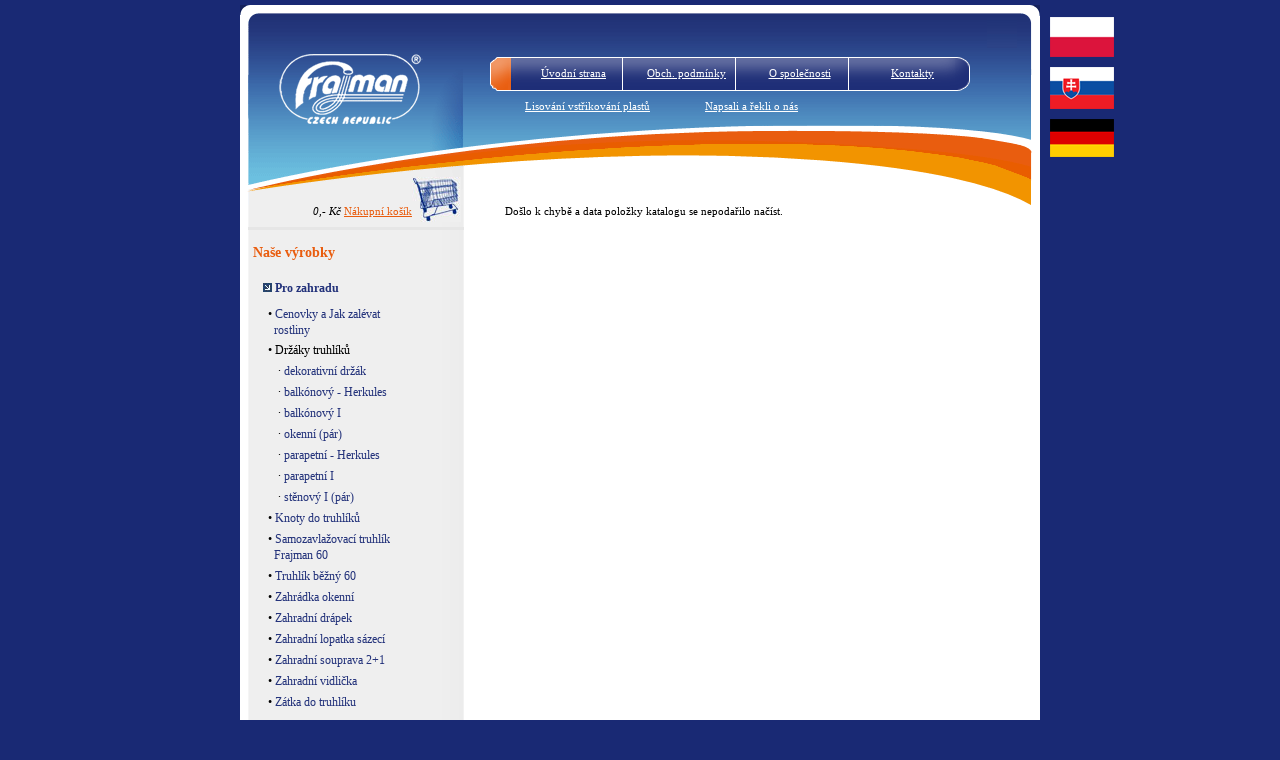

--- FILE ---
content_type: text/html
request_url: http://frajman.cz/karta.php?kat_cis=43831
body_size: 10478
content:
<?xml version='1.0' encoding='windows-1250'?><!DOCTYPE html PUBLIC '-//W3C//DTD XHTML 1.0 Strict//EN' 'DTD/xhtml1-strict.dtd'>
<html xmlns='http://www.w3.org/1999/xhtml' xml:lang='cs' lang='cs'> 

<head>
	<meta name='robots' content='index,follow' /> 
	<meta name='googlebot' content='index,follow,snippet,archive' />
	<meta http-equiv='Content-Language' content='de' />
	<meta http-equiv='Content-Type' content='text/html; charset=windows-1250' />
	<meta http-equiv='Content-Script-Type' content='text/javascript' />
	<meta http-equiv='Content-Style-Type' content='text/css' />
	<meta http-equiv='resource-type' content='document' />
	<meta name='description' content='Detailní karta položky ' />
	<meta name='keywords' content='zahrada, domácnost, plast, truhlík' />
	<meta name='author' content='GS Agency, v.o.s.' />
	<link rel='stylesheet' href='data/styl.css'  type='text/css' media='screen' />
	<link rel='stylesheet' href='data/print.css' type='text/css' media='print' />	<script language='JavaScript' type='text/javascript'>
	<!--
		function okno (foto, sirka, vyska)
		{
			sirka_plochy	= screen.width;
			vyska_plochy	= screen.height;
			
			zleva			= (sirka_plochy - sirka) / 2;
			shora			= (vyska_plochy - vyska) / 2;
			
			window.open("foto.php?obr=" + foto + "", "foto", "toolbar=no,location=no,directories=no,status=no,menubar=no,scrollbars=no,resizable=no,width=" + sirka + ",height=" + vyska + ",left=" + zleva + ",top=" + shora + "");
		}
	//-->
	</script>
	<script src="http://www.google-analytics.com/urchin.js" type="text/javascript">
	</script>
	<script type="text/javascript">
		_uacct = "UA-4055133-2";
		urchinTracker();
	</script>
	<title>FRAJMAN plast - karta zboží </title>
</head>

<body>

<div class='obsah' id='top'>
	<div class='hlavicka'>
		<p class='top_menu1'>
			<img src='image/cz.jpg' alt='cz' />
		</p>
		<p class='top_menu'>
			<a href='index.php' title='Úvodní strana'>Úvodní strana</a>
			<a href='podminky.php' title='Seznamte se s našimi obchodními podmínkami'>Obch. podmínky</a>
			<a href='spolecnost.php' title='O společnosti FRAJMAN plast, s.r.o.'>O společnosti</a>
			<a href='kontakt.php' title='Kontakty na nás' style='border: 0'>Kontakty</a>
			<a href='http://www.frajman.cz/karta.php?kat_cis=50002' title='' style='border: 0' id="top_menu_bottom">Lisování vstřikování plastů</a>
			<a href='napsali-o-nas.php' title='' style='border: 0;' id="top_menu_bottom">Napsali a řekli o nás</a>
		</p>
	</div>
	<div class='levy_panel'>
		<div class='kosik'>
			<p style='text-indent: 0; margin-right: 0; text-align: right;'>
			<img src='image/kosik.jpg' alt='' align='right' style='position: relative; top: -28px;' />
			<em>0,- Kč</em> <a href='kosik.php' title='Zobrazí detail nákupního košíku a objednávku'>Nákupní košík</a></p>
		</div>
		<div class='menu_panel'>
			<h2 class="h2menu">Naše výrobky</h2>
			<ul class='left_menun'> 
			<p class="nad">
				<img width="9" height="9" border="0" alt="" src="image/blue.jpg">
				<a title="Ukázat veškeré zboží pro zahradu" href="katalog.php?sekce=zahrada">Pro zahradu</a>
			</p>
				<p class="odr">
				• <a href="http://www.frajman.cz/karta.php?kat_cis=43917">Cenovky a Jak zalévat<br /> &nbsp; &nbsp; &nbsp;&nbsp; rostliny</a>
				</p>
				<p class="odr">
					• Držáky truhlíků
				</p>
				<p class="odr2">
					· <a title="Detail" href="karta.php?kat_cis=8">dekorativní držák</a>
				</p>
				<p class="odr2">
					· <a title="Detail" href="karta.php?kat_cis=141">balkónový - Herkules</a>
				</p>
				<p class="odr2">
					· <a title="Detail" href="karta.php?kat_cis=12">balkónový I</a>
				</p>
				<p class="odr2">
					· <a title="Detail" href="karta.php?kat_cis=152">okenní (pár)</a>
				</p>
				<p class="odr2">
					· <a title="Detail" href="karta.php?kat_cis=143">parapetní - Herkules</a>
				</p>
				<p class="odr2">
					· <a title="Detail" href="karta.php?kat_cis=14">parapetní I</a>
				</p>
				<p class="odr2">
					· <a title="Detail" href="karta.php?kat_cis=16">stěnový I (pár)</a>
				</p>
				<p class="odr">
					• <a title="Detail" href="karta.php?kat_cis=43916">Knoty do truhlíků</a>
				</p>
				<p class="odr">
					• <a title="Detail" href="karta.php?kat_cis=316">Samozavlažovací  truhlík<br /> &nbsp; &nbsp; &nbsp;&nbsp; Frajman 60</a>
				</p>
				<p class="odr">
					• <a title="Detail" href="karta.php?kat_cis=43807">Truhlík běžný 60</a>
				</p>
				<p class="odr">
					• <a title="Detail" href="karta.php?kat_cis=10">Zahrádka okenní</a>
				</p>
				<p class="odr">
					• <a title="Detail" href="karta.php?kat_cis=43817">Zahradní drápek</a>
				</p>
				<p class="odr">
					• <a title="Detail" href="karta.php?kat_cis=43818">Zahradní lopatka sázecí</a>
				</p>
				<p class="odr">
					• <a title="Detail" href="karta.php?kat_cis=43822">Zahradní souprava 2+1</a>
				</p>
				<p class="odr">
					• <a title="Detail" href="karta.php?kat_cis=43819">Zahradní vidlička</a>
				</p>
				<p class="odr">
					• <a title="Detail" href="karta.php?kat_cis=43915">Zátka do truhlíku</a>
				</p>
				
				
				<p class="nad">
					<img width="9" height="9" border="0" alt="" src="image/blue.jpg">
					<a title="Zobrazit katalog hnojiv" href="katalog.php?sekce=hnojiva">Hnojiva</a>
				</p>
				<p class="odr">
						• <a title="Detail" href="karta.php?kat_cis=43829">Surfinie-Petunie 1litr</a>
				</p>
				<p class="odr">
						• <a title="Detail" href="karta.php?kat_cis=43831">AB extra balkón 3 v 1</a>
				</p>
				<p class="odr">
						• <a title="Detail" href="karta.php?kat_cis=43835">Ferramol proti slimákům</a>
				</p>
				<p class="odr">
						• <a title="Detail" href="karta.php?kat_cis=43832">FLORIA - kapalné</a>
				</p>
				<p class="odr">
						• <a title="Detail" href="karta.php?kat_cis=43826">Kristalon plod a květ</a>
				</p>
				<p class="odr">
						• <a title="Detail" href="karta.php?kat_cis=43825">Kristalon start</a>
				</p>
				<p class="odr">
						• <a title="Detail" href="karta.php?kat_cis=43834">Tyčinkové - balkónové</a>
				</p>
				<p class="odr">
						• <a title="Detail" href="karta.php?kat_cis=43233">Tyčinkové universální</a>
				</p>
				
				<p class="nad">
					<img width="9" height="9" border="0" alt="" src="image/blue.jpg">
					<a title="Ukázat veškeré zboží pro domácnst" href="katalog.php?sekce=domacnost">Pro domácnost</a>
				</p>
				<p class="odr">
						• <a title="Detail" href="karta.php?kat_cis=32">Čerpadlo ruční</a>
				</p>
				<p class="odr">
						• <a title="Detail" href="karta.php?kat_cis=116">Dělič syrových vajec</a>
				</p>
				<p class="odr">
						• <a title="Detail" href="karta.php?kat_cis=43824">Dveřní zarážka</a>
				</p>
				<p class="odr">
						• <a title="Detail" href="karta.php?kat_cis=125">Koupelnový stojánek</a>
				</p>
				<p class="odr">
						• <a title="Detail" href="karta.php?kat_cis=323">Lis na citróny</a>
				</p>
				<p class="odr">
						• <a title="Detail" href="karta.php?kat_cis=55">Nesmeky</a>
				</p>
				<p class="odr">
						• <a title="Detail" href="karta.php?kat_cis=43920">Podložka pod dorty a <br /> &nbsp; &nbsp; &nbsp;&nbsp;pečivo + 6 papírových <br /> &nbsp; &nbsp; &nbsp;&nbsp;krajek</a>
				</p>
				<p class="odr">
						• <a title="Detail" href="karta.php?kat_cis=117">Podložka pod horké hrnce</a>
				</p>
				<p class="odr">
						• Kuchyňská prkénka
				</p>
				<p class="odr2">
					· <a title="Detail" href="karta.php?kat_cis=105">obdelníkové 34x23cm</a>
				</p>
								<p class="odr2">
					· <a title="Detail" href="karta.php?kat_cis=43911">protiskluzové 34x23cm</a>
				</p>
								<p class="odr2">
					· <a title="Detail" href="karta.php?kat_cis=100">s ručkou 31x16cm</a>
				</p>
								<p class="odr2">
					· <a title="Detail" href="karta.php?kat_cis=94">oválné 41x26cm</a>
				</p>
				<p class="odr2">
					· <a title="Detail" href="karta.php?kat_cis=76">oboustranné 28cm</a> 
				</p>
				<p class="odr2">
					· <a title="Detail" href="karta.php?kat_cis=136">sada EVA</a>
				</p>
				<p class="odr2">
					· <a title="Detail" href="karta.php?kat_cis=112">sada INA</a>
				</p>
				<p class="odr2">
					· <a title="Detail" href="karta.php?kat_cis=4267">sada LENKA</a>
				</p>
				<p class="odr2">
					· <a title="Detail" href="karta.php?kat_cis=442">sada LINDA</a>
				</p>
				<p class="odr2">
					· <a title="Detail" href="karta.php?kat_cis=4246">sada HANA</a>
				</p>






				<p class="odr">
						• <a title="Detail" href="karta.php?kat_cis=38">Stop sprchový ventil </a>
				</p>
				<p class="odr">
						• <a title="Detail" href="karta.php?kat_cis=127">Větrací pojistka (zarážka)</a>
				</p>
				<p class="odr">
						• <a title="Detail" href="karta.php?kat_cis=36">Vytlačovač tub a past</a>
				</p>
			</ul>
		<!-- <ul class='left_menu'> -->
				 
			<!-- </ul> -->
		</div>
		<div class='rk'>
			<img src='./image/top_rk.jpg' alt='' />
			<p>&nbsp;</p>
			<p><strong>FRAJMAN plast s.r.o.</strong></p>
			<p>Rudoltice 291</p>
			<p>561 25</p>
			<p>&nbsp;</p>
			<p>tel.: +420 465 322 125,
                  +420 465 323 220</p>
			<p>fax: +420 465 320 139</p>
			<p><a href='mailto:frajmanplast@frajman.cz' title='E-mail obchodního oddělení'>frajmanplast@frajman.cz</a></p>
			<p>&nbsp;</p>
		</div>
	</div>
	<div class='hlavni_panel'>
		
			<h1 style='display: none;'>Detail zboží</h1>
			
			<p class='chyba'>Došlo k chybě a data položky katalogu se nepodařilo načíst.</p>
				</div>
	<div class='paticka'>
		&copy;2007 - 2026 <a href='http://www.frajman.cz/' title='FRAJMAN plast s.r.o.'>FRAJMAN plast s.r.o.</a>		<script language='JavaScript'>
		<!--
			document.write("<img src='http://www.reklamni-studio.cz/pocitadlo.php?referer=" + escape(top.document.referrer) + "&rozliseni=" + screen.width + "x" + screen.height + "&barevna_hloubka=" + screen.colorDepth + "&jazyk=" + navigator.browserLanguage + "&adresa=" + location.href + "&barva=FFFFFF' width='1' height='1' alt=''>");
		// -->
		</script>
		<noscript>
			<img src='http://www.reklamni-studio.cz/pocitadlo.php?referer=noscirp&barva=FFFFFF' width='1' height='1' alt=''>
		</noscript>
	</div>
</div>
<div class='vlajky'><div class='vlajky1'>
	<a href='http://www.frajman.pl/' title='Polská verze stránek'><img src='./image/Poland.png' alt='Poland' /></a>
	<a href='http://www.frajman.sk/' title='Slovenská verze stránek'><img src='./image/Slovakia.png' alt='Slovakia' /></a>
	<a href='http://www.frajman.de/' title=''><img src='./image/germany.png' alt='Germany' /></a>
</div></div>
</body>

</html>


--- FILE ---
content_type: text/css
request_url: http://frajman.cz/data/styl.css
body_size: 6588
content:
body 
{
	text-align: center;
	color: #000000;
	font-size: 11px;
	font-family: Verdana;
	background-color: #192974;
	margin: 0px;
	padding: 0px;
	margin-top: 5px;
	margin-bottom: 5px;
}
h1
{
	margin-left: 10px;
	margin-right: 10px;
	margin-top: 0;
	margin-bottom: 15px;
	padding: 0px;
	text-indent: 15px;
	color: #e95d0f;
	font-size: 16px;
	text-align: left;
	font-family: Verdana;
}
h2
{
	margin-left: 10px;
	margin-right: 10px;
	margin-top: 15px;
	margin-bottom: 5px;
	padding: 0px;
	text-indent: 15px;
	color: #e95d0f;
	font-size: 11px;
	text-align: left;
	font-family: Verdana;
}
h3
{
	margin-left: 10px;
	margin-right: 10px;
	margin-top: 10px;
	margin-bottom: 4px;
	padding: 0px;
	text-indent: 15px;
	color: #e95d0f;
	font-size: 13px;
	text-align: left;
	font-family: Arial;
}
img
{
	margin: 0px;
	padding: 0px;
	border: 0px;
}
p
{
	margin: 0px;
	margin-left: 10px;
	margin-right: 10px;
	text-indent: 15px;
	text-align: justify;
}
ul
{
	margin-top: 0;
	margin-bottom: 0;
}
td
{
	color: #000000;
	font-size: 11px;
	font-family: Verdana;
	vertical-align: top;
	text-align: justify;
}
hr
{
	height: 0;
	border: 0;
	border-top: 1px #e95d0f solid;
}
a
{
	color: #e95d0f;
	text-decoration: underline:
}
a:hover
{
	text-decoration: none;
}
form
{
	margin: 0px;
}
li
{
	text-align: justify;
}
.ilustracni
{
	margin: 10px;
}

.hlavicka 
{
	padding: 0px;
	margin: 0px;
	height: 200px;
	width: 800px;
	background-image: url('../image/top.gif');
	background-repeat: no-repeat;
	text-align: right;
}
.obsah 
{
	margin: 0 auto; 
	width: 800px; 
	background-color: #FFFFFF;
	text-align: left;
}
.levy_panel 
{
	margin: 0px; 
	padding: 0px;
	float: left; 
	width: 224px;
	background-image: url('../image/bg_menu.gif');
	background-repeat: repeat-y;
}
.menu_panel
{
	margin: 0;
	margin-left: 8px;
	border-top: 3px #e6e6e6 solid;
	border-bottom: 3px #e6e6e6 solid;
	padding:5px 10px 5px 5px;
}
.hlavni_panel 
{
	margin: 0px;
	margin-left: 240px;
	padding: 0;
	padding-bottom: 20px;
	width: 550px;
}
.pravy_panel 
{
	margin: 0px; 
	margin-right: 3px;
	padding: 0px;
	width: 171px;
	height: 100%;
	background-color: #EDEDED;
	text-align: center;
	float: right;
}
.paticka 
{
	clear: both;
	padding: 5px;
	text-align: center;
	background-image: url('../image/bg_bot.gif');
	background-repeat: no-repeat;
	background-position: bottom;
}
.vlajky
{
	padding-top: 12px;
	padding-left: 20px;
}

div.menu
{
	position: relative;
	top: 60px;
	left: 200px;
	width: 580px;
	border: 1px #ffffff solid;
}
.menu a
{
	color: #FFFFFF;
	text-decoration: none;
	font-size: 10px;
	font-weight: bold;
	padding-top: 10px;
	padding-bottom: 10px;
	width: 160px;
	text-align: center;
}
a.prava
{
	border-right: 1px #ffffff solid;
}
.menu a:hover
{
	text-decoration: underline;
}
ul.menu
{
	
	text-align: left;
}
.menu li
{
	display: inline;
}
.left_menun a
{
	color: #24337b;
	font-weight: bold;
	text-decoration: none;
	font-size: 12px;
	
}
.left_menun a:hover
{
	text-decoration: underline;
}
ul.left_menun
{
	list-style-image: none;
	padding: 0px;
	margin: 0px;
	margin-left: 0;
	margin-bottom: 15px;
	text-align: left;
	font-size: 12px;
}
.left_menu a
{
	color: #24337b;
	font-weight: bold;
	text-decoration: none;
	font-size: 12px;
	
}
.left_menu a:hover
{
	text-decoration: underline;
}
ul.left_menu
{
	list-style-image: url('../image/obr_menu1.gif');
	padding: 0px;
	margin: 0px;
	margin-left: 20px;
	margin-bottom: 15px;
	text-align: left;
	font-size: 12px;
}
a.mm {
padding:0; display:block;margin:15px 0 10px 0;;
}
h2.h2menu {margin:10px 0 10px 0;padding:0;font-size:14px;text-indent:0;}

li.akt_menu
{
	list-style-image: url('../image/obr_menu.gif');
}
li.hl_akt_menu
{
	list-style-image: url('../image/obr_menu.gif');
}
.akt_menu a
{
	color: #e95d0f;
}

.menu1 a
{
	color: #24337b;
	font-weight: normal;
}
.menu1 li
{
	font-weight: normal;
	text-align: left;
	padding:5px 0px 5px 0;
	line-height:1.4em;
	border-bottom:solid 1px #ddd;
}


ul.menu1
{
	margin-left: 0;
	padding-left: 10px;
	list-style-image: url('../image/obr_menu1.gif');
	font-size: 11px;

}

td.popisek
{
	text-align: right;
	color: #000000;
	font-style: italic;
}
.pravy_panel  img
{
	margin-bottom: 5px;
}
input.text
{
	width: 110px;
}
img.katalog
{
	margin: 15px;
	margin-top: 0;
	margin-right: 0;
	border: 1px #e95d0f solid;
}
table.koupit
{
	margin-top: 15px;
	background-color: #ededed;
	width: auto;
	border: 1px #e9161f solid;
}
.lichy
{
	background-color: #ededed;
}
div.kosik
{
	padding: 0;
	padding-right: 3px;
	padding-left: 10px;
	padding-bottom: 10px;
}
table.kosik
{
	border: 1px #e9161f solid;
}
td.naz_tep
{
	background-color: #ededed;
	border-bottom: 1px #e9161f solid;
	font-weight: bold;
}
td.naz_bot
{
	background-color: #ededed;
	border-top: 1px #e9161f solid;
	font-weight: bold;
}
input.kosik
{
	width: 30px;
	text-align: right;
}
fieldset
{
	border: 1px #e9161f solid;
}
legend
{
	color: #e9161f;
}

p.top_menu
{
	width: 480px;
	height: 34px;
	margin: 0;
	float: right;
	padding-left: 20px;
	margin-right: 50px;
	vertical-align: middle;
	background-image: url('../image/bg_tm.gif');
	background-repeat: no-repeat;
}
.top_menu a
{
	color: #ffffff;
	text-align: center;
	width: 112px;
	display: block;
	float: left;
	vertical-align: middle;
	margin: 0;
	padding: 0;
	padding-top: 10px;
	padding-bottom: 11px;
	border-right: 1px #ffffff solid;
}
.top_menu a#top_menu_bottom{width:180px; text-align:left;}
div.rk
{
	text-align: right;
	padding-right: 10px;
}
.rk p
{
	text-align: right;
}
.perex p
{
	font-weight: bold;
}

table.karta
{
	width: 490px;
	margin-top: 5px;
}
.karta img
{
	border: 1px #f5f5f5 solid;
	width: 146px;
}
.karta td
{
	padding: 5px;
	padding-top: 0;
	padding-bottom: 0;
}
.karta p
{
	text-indent: 0;
	margin: 0;
}
.karta h2
{
	text-indent: 0;
	margin: 0;
	margin-bottom: 3px;
}
hr.karta
{
	height: 2px;
	color: #f5f5f5;
	border: 1px #f5f5f5 solid;
}
p.top_menu1
{
	padding: 13px;
	padding-bottom: 7px;
	text-align: right;
}
select.varianty
{
	width: auto;
}
img.nahled
{
	margin: 10px;
	border: 1px #e95d0f solid;
}
div.vlajky
{
	position: absolute;
	top: 0;
	left: 50%;
}
div.vlajky1
{
	position: relative;
	top: 5px;
	left: 390px;
	width: 25px;
}
.vlajky1 img
{
	margin-bottom: 8px;
}
strong
{
	font-weight: normal;
}
p.menu
{
	color: #e95d0f;
	font-size: 12px;
	margin-bottom: 5px;
	margin-top: 8px;
	margin-bottom: 6px;
	text-indent: 15px;
	font-weight: bold;
}

.nad {padding: 10px 0 5px 10px;margin:0;text-indent:0;}
.odr {padding: 5px 5px 0 0;text-align:left;margin:0;}
.odr a,.odr2 a {font-weight:normal;font-size:12px;text-align:left;line-height:1.4em;}
.odr2 {padding: 5px 5px 0 10px;margin:0;}

--- FILE ---
content_type: text/css
request_url: http://frajman.cz/data/print.css
body_size: 4806
content:
body 
{
	text-align: center;
	color: #000000;
	font-size: 11px;
	font-family: Verdana;
}
h1
{
	margin-left: 10px;
	margin-right: 10px;
	margin-top: 0;
	margin-bottom: 15px;
	padding: 0px;
	text-indent: 15px;
	color: #e95d0f;
	font-size: 16px;
	text-align: left;
	font-family: Verdana;
}
h2
{
	margin-left: 10px;
	margin-right: 10px;
	margin-top: 15px;
	margin-bottom: 5px;
	padding: 0px;
	text-indent: 15px;
	color: #e95d0f;
	font-size: 11px;
	text-align: left;
	font-family: Verdana;
}
h2.menu
{
	color: #e95d0f;
	font-size: 12px;
	margin-bottom: 5px;
	margin-top: 8px;
	margin-bottom: 6px;
	text-indent: 15px;
	font-weight: bold;
}
h3
{
	margin-left: 10px;
	margin-right: 10px;
	margin-top: 10px;
	margin-bottom: 4px;
	padding: 0px;
	text-indent: 15px;
	color: #e95d0f;
	font-size: 13px;
	text-align: left;
	font-family: Arial;
}
img
{
	margin: 0px;
	padding: 0px;
	border: 0px;
}
p
{
	margin: 0px;
	margin-left: 10px;
	margin-right: 10px;
	text-indent: 15px;
	text-align: justify;
}
ul
{
	margin-top: 0;
	margin-bottom: 0;
}
td
{
	color: #000000;
	font-size: 11px;
	font-family: Verdana;
	vertical-align: top;
	text-align: justify;
}
hr
{
	height: 0;
	border: 0;
	border-top: 1px #e95d0f solid;
}
a
{
	color: #e95d0f;
	text-decoration: underline:
}
a:hover
{
	text-decoration: none;
}
form
{
	margin: 0px;
}
li
{
	text-align: justify;
}
.ilustracni
{
	margin: 10px;
}

.hlavicka 
{
	display: none;
}
.obsah 
{
	margin: 0 auto; 
	width: 100%; 
	text-align: left;
}
.levy_panel 
{
	display: none;
}
.menu_panel
{
	display: none;
}
.hlavni_panel 
{
	width: 100%;
}
.pravy_panel 
{
	display: none;
}
.paticka 
{
	clear: both;
	padding: 5px;
	text-align: center;
}
.vlajky
{
	padding-top: 12px;
	padding-left: 20px;
}

div.menu
{
	position: relative;
	top: 60px;
	left: 200px;
	width: 580px;
	border: 1px #ffffff solid;
}
.menu a
{
	color: #FFFFFF;
	text-decoration: none;
	font-size: 10px;
	font-weight: bold;
	padding-top: 10px;
	padding-bottom: 10px;
	width: 160px;
	text-align: center;
}
a.prava
{
	border-right: 1px #ffffff solid;
}
.menu a:hover
{
	text-decoration: underline;
}
ul.menu
{
	
	text-align: left;
}
.menu li
{
	display: inline;
}

.left_menu a
{
	color: #24337b;
	font-weight: bold;
	text-decoration: none;
	font-size: 12px;
}
.left_menu a:hover
{
	text-decoration: underline;
}
ul.left_menu
{
	list-style-image: url('../image/obr_menu1.gif');
	padding: 0px;
	margin: 0px;
	margin-left: 20px;
	margin-bottom: 15px;
	text-align: left;
	font-size: 12px;
}
li.akt_menu
{
	list-style-image: url('../image/obr_menu.gif');
}
li.hl_akt_menu
{
	list-style-image: url('../image/obr_menu.gif');
}
.akt_menu a
{
	color: #e95d0f;
}

.menu1 a
{
	color: #999999;
	font-weight: normal;
}
.menu1 li
{
	font-weight: normal;
	text-align: left;
}
ul.menu1
{
	margin-left: 10px;
	padding-left: 10px;
	list-style-image: url('../image/obr_menu1.gif');
	font-size: 11px;
}

td.popisek
{
	text-align: right;
	color: #000000;
	font-style: italic;
}
.pravy_panel  img
{
	margin-bottom: 5px;
}
input.text
{
	width: 110px;
}
img.katalog
{
	margin: 15px;
	margin-top: 0;
	margin-right: 0;
	border: 1px #e95d0f solid;
}
table.koupit
{
	margin-top: 15px;
	background-color: #ededed;
	width: auto;
	border: 1px #e9161f solid;
}
.lichy
{
	background-color: #ededed;
}
div.kosik
{
	padding: 0;
	padding-right: 3px;
	padding-left: 10px;
	padding-bottom: 10px;
}
table.kosik
{
	border: 1px #e9161f solid;
}
td.naz_tep
{
	background-color: #ededed;
	border-bottom: 1px #e9161f solid;
	font-weight: bold;
}
td.naz_bot
{
	background-color: #ededed;
	border-top: 1px #e9161f solid;
	font-weight: bold;
}
input.kosik
{
	width: 30px;
	text-align: right;
}
fieldset
{
	border: 1px #e9161f solid;
}
legend
{
	color: #e9161f;
}

p.top_menu
{
	width: 480px;
	height: 34px;
	margin: 0;
	float: right;
	padding-left: 20px;
	margin-right: 50px;
	vertical-align: middle;
	background-image: url('../image/bg_tm.gif');
	background-repeat: no-repeat;
}
.top_menu a
{
	color: #ffffff;
	text-align: center;
	width: 112px;
	display: block;
	float: left;
	vertical-align: middle;
	margin: 0;
	padding: 0;
	padding-top: 10px;
	padding-bottom: 11px;
	border-right: 1px #ffffff solid;
}
div.rk
{
	text-align: right;
	padding-right: 10px;
}
.rk p
{
	text-align: right;
}
.perex p
{
	font-weight: bold;
}

table.karta
{
	width: 490px;
	margin-top: 5px;
}
.karta img
{
	border: 1px #f5f5f5 solid;
	width: 146px;
}
.karta td
{
	padding: 5px;
	padding-top: 0;
	padding-bottom: 0;
}
.karta p
{
	text-indent: 0;
	margin: 0;
}
.karta h2
{
	text-indent: 0;
	margin: 0;
	margin-bottom: 3px;
}
hr.karta
{
	height: 2px;
	color: #f5f5f5;
	border: 1px #f5f5f5 solid;
}
p.top_menu1
{
	padding: 13px;
	padding-bottom: 7px;
	text-align: right;
}
select.varianty
{
	width: auto;
}
img.nahled
{
	margin: 10px;
	border: 1px #e95d0f solid;
}
.noprint
{
	display: none;
}